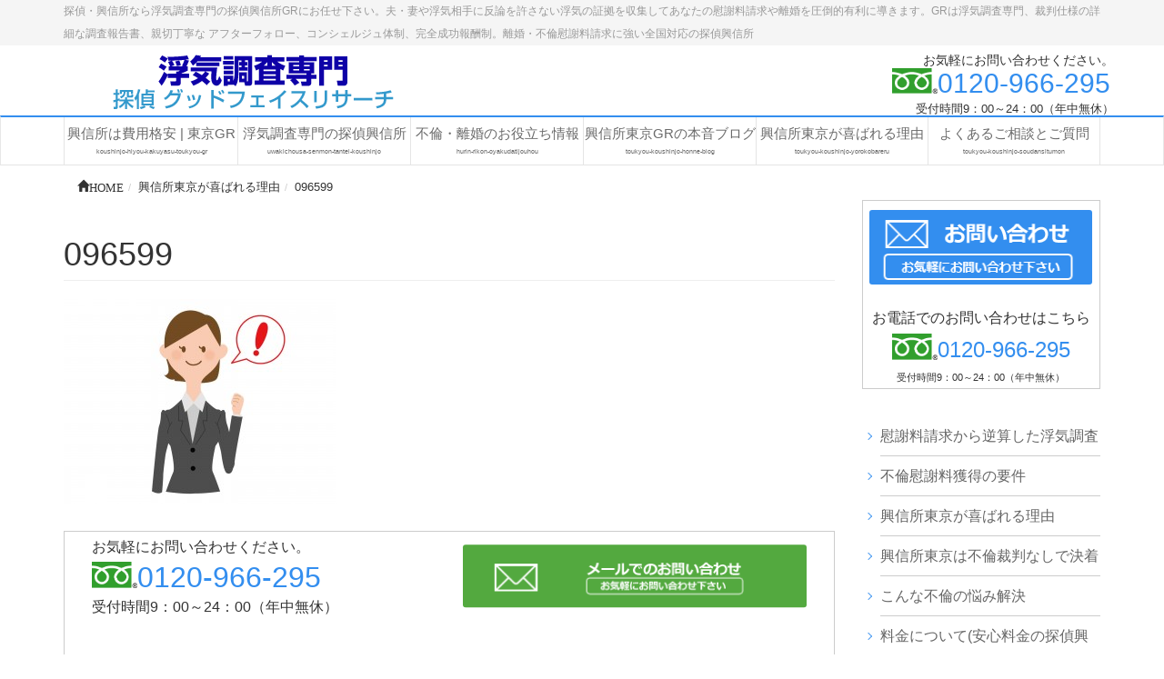

--- FILE ---
content_type: text/html; charset=UTF-8
request_url: https://tantei-goodfaith.com/yorokobareteiru-riyuu/096599-2/
body_size: 12680
content:
<!DOCTYPE html>
<!--[if IE]>
<meta http-equiv="X-UA-Compatible" content="edge" />
<![endif]-->
<html dir="ltr" lang="ja" id="html"
	prefix="og: https://ogp.me/ns#"  xmlns:og="http://ogp.me/ns/fb#" xmlns:fb="http://www.facebook.com/2008/fbml">
<head>
<meta name="viewport" content="width=device-width, user-scalable=yes, minimum-scale=1.0">
<meta http-equiv="Content-Type" content="text/html;charset=UTF-8">

<link rel="start" href="https://tantei-goodfaith.com" title="探偵・興信所なら浮気調査専門で安心料金の探偵興信所GR" />
<link rel="alternate" type="application/rss+xml" title="探偵・興信所なら浮気調査専門で安心料金の探偵興信所GR &raquo; フィード" href="https://tantei-goodfaith.com/feed/" />
<!--OGP-->
<meta property="og:site_name" content="探偵・興信所なら浮気調査専門で安心料金の探偵興信所GR" />
<meta property="og:url" content="https://tantei-goodfaith.com/yorokobareteiru-riyuu/096599-2/" />
<meta property="og:type" content="article" />
<meta property="og:title" content="096599 | 探偵・興信所なら浮気調査専門で安心料金の探偵興信所GR" />
<meta property="og:description" content="" />
<meta property="og:locale" content="ja_JP" />
<!--/OGP-->
<!--Twitter_Card-->
<meta name="twitter:url" content="https://tantei-goodfaith.com/yorokobareteiru-riyuu/096599-2/" />
<meta name="twitter:card" content="summary_large_image">
<meta name="twitter:title" content="096599 | 探偵・興信所なら浮気調査専門で安心料金の探偵興信所GR" />
<meta name="twitter:description" content="" />
<meta name="twitter:domain" content="tantei-goodfaith.com" />
<!--/Twitter_Card-->


<link rel="stylesheet" href="https://maxcdn.bootstrapcdn.com/bootstrap/3.3.4/css/bootstrap.min.css">
<link rel="stylesheet" type="text/css" href="https://tantei-goodfaith.com/wp-content/themes/webma2015/js/flexslider/flexslider.css">
<link rel="stylesheet" href="https://tantei-goodfaith.com/wp-content/themes/webma2015/js/sidr/stylesheets/jquery.sidr.dark.css">
<link rel="stylesheet" type="text/css" href="https://tantei-goodfaith.com/wp-content/themes/webma2015/css/webma_default.css">

	<script type="text/javascript">
	
	  var _gaq = _gaq || [];
	  _gaq.push(['_setAccount', 'UA-60588068-1']);
	  _gaq.push(['_trackPageview']);
	
	  (function() {
		var ga = document.createElement('script'); ga.type = 'text/javascript'; ga.async = true;
		ga.src = ('https:' == document.location.protocol ? 'https://ssl' : 'http://www') + '.google-analytics.com/ga.js';
		var s = document.getElementsByTagName('script')[0]; s.parentNode.insertBefore(ga, s);
	  })();
	
	</script>
	<meta name="format-detection" content="telephone=no">

		<!-- All in One SEO 4.2.6.1 - aioseo.com -->
		<title>096599 | 探偵・興信所なら浮気調査専門で安心料金の探偵興信所GR</title>
		<meta name="robots" content="max-snippet:-1, max-image-preview:large, max-video-preview:-1" />
		<link rel="canonical" href="https://tantei-goodfaith.com/yorokobareteiru-riyuu/096599-2/" />
		<meta name="generator" content="All in One SEO (AIOSEO) 4.2.6.1 " />
		<meta property="og:locale" content="ja_JP" />
		<meta property="og:site_name" content="探偵・興信所なら浮気調査専門で安心料金の探偵興信所GR | 探偵・興信所なら浮気調査専門の探偵興信所GRにお任せ下さい。夫・妻や浮気相手に反論を許さない浮気の証拠を収集してあなたの慰謝料請求や離婚を圧倒的有利に導きます。GRは浮気調査専門、裁判仕様の詳細な調査報告書、親切丁寧な アフターフォロー、コンシェルジュ体制、完全成功報酬制。離婚・不倫慰謝料請求に強い全国対応の探偵興信所" />
		<meta property="og:type" content="article" />
		<meta property="og:title" content="096599 | 探偵・興信所なら浮気調査専門で安心料金の探偵興信所GR" />
		<meta property="og:url" content="https://tantei-goodfaith.com/yorokobareteiru-riyuu/096599-2/" />
		<meta property="article:published_time" content="2014-10-11T08:38:06+00:00" />
		<meta property="article:modified_time" content="2014-10-11T08:38:06+00:00" />
		<meta name="twitter:card" content="summary" />
		<meta name="twitter:title" content="096599 | 探偵・興信所なら浮気調査専門で安心料金の探偵興信所GR" />
		<meta name="google" content="nositelinkssearchbox" />
		<script type="application/ld+json" class="aioseo-schema">
			{"@context":"https:\/\/schema.org","@graph":[{"@type":"BreadcrumbList","@id":"https:\/\/tantei-goodfaith.com\/yorokobareteiru-riyuu\/096599-2\/#breadcrumblist","itemListElement":[{"@type":"ListItem","@id":"https:\/\/tantei-goodfaith.com\/#listItem","position":1,"item":{"@type":"WebPage","@id":"https:\/\/tantei-goodfaith.com\/","name":"\u30db\u30fc\u30e0","description":"\u203b\u3053\u306e\u30da\u30fc\u30b8\u306b\u306f\u914d\u5076\u8005\u306e\u4e0d\u502b\u554f\u984c\u89e3\u6c7a\u306b\u5f79\u7acb\u3064\u60c5\u5831\uff08\u6d6e\u6c17\u767a\u898b\u6642\u306e\u671b\u307e\u3057\u3044\u5bfe\u5fdc\u30fb\u6170\u8b1d\u6599\u306b\u95a2\u3059\u308b\u5224\u4f8b\u305d\u306e\u4ed6\u6cd5\u5f8b\u7684\u306a\u5185","url":"https:\/\/tantei-goodfaith.com\/"},"nextItem":"https:\/\/tantei-goodfaith.com\/yorokobareteiru-riyuu\/096599-2\/#listItem"},{"@type":"ListItem","@id":"https:\/\/tantei-goodfaith.com\/yorokobareteiru-riyuu\/096599-2\/#listItem","position":2,"item":{"@type":"WebPage","@id":"https:\/\/tantei-goodfaith.com\/yorokobareteiru-riyuu\/096599-2\/","name":"096599","url":"https:\/\/tantei-goodfaith.com\/yorokobareteiru-riyuu\/096599-2\/"},"previousItem":"https:\/\/tantei-goodfaith.com\/#listItem"}]},{"@type":"ItemPage","@id":"https:\/\/tantei-goodfaith.com\/yorokobareteiru-riyuu\/096599-2\/#itempage","url":"https:\/\/tantei-goodfaith.com\/yorokobareteiru-riyuu\/096599-2\/","name":"096599 | \u63a2\u5075\u30fb\u8208\u4fe1\u6240\u306a\u3089\u6d6e\u6c17\u8abf\u67fb\u5c02\u9580\u3067\u5b89\u5fc3\u6599\u91d1\u306e\u63a2\u5075\u8208\u4fe1\u6240GR","inLanguage":"ja","isPartOf":{"@id":"https:\/\/tantei-goodfaith.com\/#website"},"breadcrumb":{"@id":"https:\/\/tantei-goodfaith.com\/yorokobareteiru-riyuu\/096599-2\/#breadcrumblist"},"datePublished":"2014-10-11T08:38:06+09:00","dateModified":"2014-10-11T08:38:06+09:00"},{"@type":"Organization","@id":"https:\/\/tantei-goodfaith.com\/#organization","name":"\u63a2\u5075\u30fb\u8208\u4fe1\u6240\u306a\u3089\u6d6e\u6c17\u8abf\u67fb\u5c02\u9580\u3067\u5b89\u5fc3\u6599\u91d1\u306e\u63a2\u5075\u8208\u4fe1\u6240GR","url":"https:\/\/tantei-goodfaith.com\/"},{"@type":"WebSite","@id":"https:\/\/tantei-goodfaith.com\/#website","url":"https:\/\/tantei-goodfaith.com\/","name":"\u63a2\u5075\u30fb\u8208\u4fe1\u6240\u306a\u3089\u6d6e\u6c17\u8abf\u67fb\u5c02\u9580\u3067\u5b89\u5fc3\u6599\u91d1\u306e\u63a2\u5075\u8208\u4fe1\u6240GR","description":"\u63a2\u5075\u30fb\u8208\u4fe1\u6240\u306a\u3089\u6d6e\u6c17\u8abf\u67fb\u5c02\u9580\u306e\u63a2\u5075\u8208\u4fe1\u6240GR\u306b\u304a\u4efb\u305b\u4e0b\u3055\u3044\u3002\u592b\u30fb\u59bb\u3084\u6d6e\u6c17\u76f8\u624b\u306b\u53cd\u8ad6\u3092\u8a31\u3055\u306a\u3044\u6d6e\u6c17\u306e\u8a3c\u62e0\u3092\u53ce\u96c6\u3057\u3066\u3042\u306a\u305f\u306e\u6170\u8b1d\u6599\u8acb\u6c42\u3084\u96e2\u5a5a\u3092\u5727\u5012\u7684\u6709\u5229\u306b\u5c0e\u304d\u307e\u3059\u3002GR\u306f\u6d6e\u6c17\u8abf\u67fb\u5c02\u9580\u3001\u88c1\u5224\u4ed5\u69d8\u306e\u8a73\u7d30\u306a\u8abf\u67fb\u5831\u544a\u66f8\u3001\u89aa\u5207\u4e01\u5be7\u306a \u30a2\u30d5\u30bf\u30fc\u30d5\u30a9\u30ed\u30fc\u3001\u30b3\u30f3\u30b7\u30a7\u30eb\u30b8\u30e5\u4f53\u5236\u3001\u5b8c\u5168\u6210\u529f\u5831\u916c\u5236\u3002\u96e2\u5a5a\u30fb\u4e0d\u502b\u6170\u8b1d\u6599\u8acb\u6c42\u306b\u5f37\u3044\u5168\u56fd\u5bfe\u5fdc\u306e\u63a2\u5075\u8208\u4fe1\u6240","inLanguage":"ja","publisher":{"@id":"https:\/\/tantei-goodfaith.com\/#organization"}}]}
		</script>
		<!-- All in One SEO -->

<link rel='dns-prefetch' href='//s.w.org' />
<script type="text/javascript">
window._wpemojiSettings = {"baseUrl":"https:\/\/s.w.org\/images\/core\/emoji\/14.0.0\/72x72\/","ext":".png","svgUrl":"https:\/\/s.w.org\/images\/core\/emoji\/14.0.0\/svg\/","svgExt":".svg","source":{"concatemoji":"https:\/\/tantei-goodfaith.com\/wp-includes\/js\/wp-emoji-release.min.js?ver=6.0.11"}};
/*! This file is auto-generated */
!function(e,a,t){var n,r,o,i=a.createElement("canvas"),p=i.getContext&&i.getContext("2d");function s(e,t){var a=String.fromCharCode,e=(p.clearRect(0,0,i.width,i.height),p.fillText(a.apply(this,e),0,0),i.toDataURL());return p.clearRect(0,0,i.width,i.height),p.fillText(a.apply(this,t),0,0),e===i.toDataURL()}function c(e){var t=a.createElement("script");t.src=e,t.defer=t.type="text/javascript",a.getElementsByTagName("head")[0].appendChild(t)}for(o=Array("flag","emoji"),t.supports={everything:!0,everythingExceptFlag:!0},r=0;r<o.length;r++)t.supports[o[r]]=function(e){if(!p||!p.fillText)return!1;switch(p.textBaseline="top",p.font="600 32px Arial",e){case"flag":return s([127987,65039,8205,9895,65039],[127987,65039,8203,9895,65039])?!1:!s([55356,56826,55356,56819],[55356,56826,8203,55356,56819])&&!s([55356,57332,56128,56423,56128,56418,56128,56421,56128,56430,56128,56423,56128,56447],[55356,57332,8203,56128,56423,8203,56128,56418,8203,56128,56421,8203,56128,56430,8203,56128,56423,8203,56128,56447]);case"emoji":return!s([129777,127995,8205,129778,127999],[129777,127995,8203,129778,127999])}return!1}(o[r]),t.supports.everything=t.supports.everything&&t.supports[o[r]],"flag"!==o[r]&&(t.supports.everythingExceptFlag=t.supports.everythingExceptFlag&&t.supports[o[r]]);t.supports.everythingExceptFlag=t.supports.everythingExceptFlag&&!t.supports.flag,t.DOMReady=!1,t.readyCallback=function(){t.DOMReady=!0},t.supports.everything||(n=function(){t.readyCallback()},a.addEventListener?(a.addEventListener("DOMContentLoaded",n,!1),e.addEventListener("load",n,!1)):(e.attachEvent("onload",n),a.attachEvent("onreadystatechange",function(){"complete"===a.readyState&&t.readyCallback()})),(e=t.source||{}).concatemoji?c(e.concatemoji):e.wpemoji&&e.twemoji&&(c(e.twemoji),c(e.wpemoji)))}(window,document,window._wpemojiSettings);
</script>
<style type="text/css">
img.wp-smiley,
img.emoji {
	display: inline !important;
	border: none !important;
	box-shadow: none !important;
	height: 1em !important;
	width: 1em !important;
	margin: 0 0.07em !important;
	vertical-align: -0.1em !important;
	background: none !important;
	padding: 0 !important;
}
</style>
	<link rel='stylesheet' id='wpcfs-form-css'  href='https://tantei-goodfaith.com/wp-content/plugins/wp-custom-fields-search/templates/form.css?ver=6.0.11' type='text/css' media='all' />
<link rel='stylesheet' id='wp-block-library-css'  href='https://tantei-goodfaith.com/wp-includes/css/dist/block-library/style.min.css?ver=6.0.11' type='text/css' media='all' />
<style id='global-styles-inline-css' type='text/css'>
body{--wp--preset--color--black: #000000;--wp--preset--color--cyan-bluish-gray: #abb8c3;--wp--preset--color--white: #ffffff;--wp--preset--color--pale-pink: #f78da7;--wp--preset--color--vivid-red: #cf2e2e;--wp--preset--color--luminous-vivid-orange: #ff6900;--wp--preset--color--luminous-vivid-amber: #fcb900;--wp--preset--color--light-green-cyan: #7bdcb5;--wp--preset--color--vivid-green-cyan: #00d084;--wp--preset--color--pale-cyan-blue: #8ed1fc;--wp--preset--color--vivid-cyan-blue: #0693e3;--wp--preset--color--vivid-purple: #9b51e0;--wp--preset--gradient--vivid-cyan-blue-to-vivid-purple: linear-gradient(135deg,rgba(6,147,227,1) 0%,rgb(155,81,224) 100%);--wp--preset--gradient--light-green-cyan-to-vivid-green-cyan: linear-gradient(135deg,rgb(122,220,180) 0%,rgb(0,208,130) 100%);--wp--preset--gradient--luminous-vivid-amber-to-luminous-vivid-orange: linear-gradient(135deg,rgba(252,185,0,1) 0%,rgba(255,105,0,1) 100%);--wp--preset--gradient--luminous-vivid-orange-to-vivid-red: linear-gradient(135deg,rgba(255,105,0,1) 0%,rgb(207,46,46) 100%);--wp--preset--gradient--very-light-gray-to-cyan-bluish-gray: linear-gradient(135deg,rgb(238,238,238) 0%,rgb(169,184,195) 100%);--wp--preset--gradient--cool-to-warm-spectrum: linear-gradient(135deg,rgb(74,234,220) 0%,rgb(151,120,209) 20%,rgb(207,42,186) 40%,rgb(238,44,130) 60%,rgb(251,105,98) 80%,rgb(254,248,76) 100%);--wp--preset--gradient--blush-light-purple: linear-gradient(135deg,rgb(255,206,236) 0%,rgb(152,150,240) 100%);--wp--preset--gradient--blush-bordeaux: linear-gradient(135deg,rgb(254,205,165) 0%,rgb(254,45,45) 50%,rgb(107,0,62) 100%);--wp--preset--gradient--luminous-dusk: linear-gradient(135deg,rgb(255,203,112) 0%,rgb(199,81,192) 50%,rgb(65,88,208) 100%);--wp--preset--gradient--pale-ocean: linear-gradient(135deg,rgb(255,245,203) 0%,rgb(182,227,212) 50%,rgb(51,167,181) 100%);--wp--preset--gradient--electric-grass: linear-gradient(135deg,rgb(202,248,128) 0%,rgb(113,206,126) 100%);--wp--preset--gradient--midnight: linear-gradient(135deg,rgb(2,3,129) 0%,rgb(40,116,252) 100%);--wp--preset--duotone--dark-grayscale: url('#wp-duotone-dark-grayscale');--wp--preset--duotone--grayscale: url('#wp-duotone-grayscale');--wp--preset--duotone--purple-yellow: url('#wp-duotone-purple-yellow');--wp--preset--duotone--blue-red: url('#wp-duotone-blue-red');--wp--preset--duotone--midnight: url('#wp-duotone-midnight');--wp--preset--duotone--magenta-yellow: url('#wp-duotone-magenta-yellow');--wp--preset--duotone--purple-green: url('#wp-duotone-purple-green');--wp--preset--duotone--blue-orange: url('#wp-duotone-blue-orange');--wp--preset--font-size--small: 13px;--wp--preset--font-size--medium: 20px;--wp--preset--font-size--large: 36px;--wp--preset--font-size--x-large: 42px;}.has-black-color{color: var(--wp--preset--color--black) !important;}.has-cyan-bluish-gray-color{color: var(--wp--preset--color--cyan-bluish-gray) !important;}.has-white-color{color: var(--wp--preset--color--white) !important;}.has-pale-pink-color{color: var(--wp--preset--color--pale-pink) !important;}.has-vivid-red-color{color: var(--wp--preset--color--vivid-red) !important;}.has-luminous-vivid-orange-color{color: var(--wp--preset--color--luminous-vivid-orange) !important;}.has-luminous-vivid-amber-color{color: var(--wp--preset--color--luminous-vivid-amber) !important;}.has-light-green-cyan-color{color: var(--wp--preset--color--light-green-cyan) !important;}.has-vivid-green-cyan-color{color: var(--wp--preset--color--vivid-green-cyan) !important;}.has-pale-cyan-blue-color{color: var(--wp--preset--color--pale-cyan-blue) !important;}.has-vivid-cyan-blue-color{color: var(--wp--preset--color--vivid-cyan-blue) !important;}.has-vivid-purple-color{color: var(--wp--preset--color--vivid-purple) !important;}.has-black-background-color{background-color: var(--wp--preset--color--black) !important;}.has-cyan-bluish-gray-background-color{background-color: var(--wp--preset--color--cyan-bluish-gray) !important;}.has-white-background-color{background-color: var(--wp--preset--color--white) !important;}.has-pale-pink-background-color{background-color: var(--wp--preset--color--pale-pink) !important;}.has-vivid-red-background-color{background-color: var(--wp--preset--color--vivid-red) !important;}.has-luminous-vivid-orange-background-color{background-color: var(--wp--preset--color--luminous-vivid-orange) !important;}.has-luminous-vivid-amber-background-color{background-color: var(--wp--preset--color--luminous-vivid-amber) !important;}.has-light-green-cyan-background-color{background-color: var(--wp--preset--color--light-green-cyan) !important;}.has-vivid-green-cyan-background-color{background-color: var(--wp--preset--color--vivid-green-cyan) !important;}.has-pale-cyan-blue-background-color{background-color: var(--wp--preset--color--pale-cyan-blue) !important;}.has-vivid-cyan-blue-background-color{background-color: var(--wp--preset--color--vivid-cyan-blue) !important;}.has-vivid-purple-background-color{background-color: var(--wp--preset--color--vivid-purple) !important;}.has-black-border-color{border-color: var(--wp--preset--color--black) !important;}.has-cyan-bluish-gray-border-color{border-color: var(--wp--preset--color--cyan-bluish-gray) !important;}.has-white-border-color{border-color: var(--wp--preset--color--white) !important;}.has-pale-pink-border-color{border-color: var(--wp--preset--color--pale-pink) !important;}.has-vivid-red-border-color{border-color: var(--wp--preset--color--vivid-red) !important;}.has-luminous-vivid-orange-border-color{border-color: var(--wp--preset--color--luminous-vivid-orange) !important;}.has-luminous-vivid-amber-border-color{border-color: var(--wp--preset--color--luminous-vivid-amber) !important;}.has-light-green-cyan-border-color{border-color: var(--wp--preset--color--light-green-cyan) !important;}.has-vivid-green-cyan-border-color{border-color: var(--wp--preset--color--vivid-green-cyan) !important;}.has-pale-cyan-blue-border-color{border-color: var(--wp--preset--color--pale-cyan-blue) !important;}.has-vivid-cyan-blue-border-color{border-color: var(--wp--preset--color--vivid-cyan-blue) !important;}.has-vivid-purple-border-color{border-color: var(--wp--preset--color--vivid-purple) !important;}.has-vivid-cyan-blue-to-vivid-purple-gradient-background{background: var(--wp--preset--gradient--vivid-cyan-blue-to-vivid-purple) !important;}.has-light-green-cyan-to-vivid-green-cyan-gradient-background{background: var(--wp--preset--gradient--light-green-cyan-to-vivid-green-cyan) !important;}.has-luminous-vivid-amber-to-luminous-vivid-orange-gradient-background{background: var(--wp--preset--gradient--luminous-vivid-amber-to-luminous-vivid-orange) !important;}.has-luminous-vivid-orange-to-vivid-red-gradient-background{background: var(--wp--preset--gradient--luminous-vivid-orange-to-vivid-red) !important;}.has-very-light-gray-to-cyan-bluish-gray-gradient-background{background: var(--wp--preset--gradient--very-light-gray-to-cyan-bluish-gray) !important;}.has-cool-to-warm-spectrum-gradient-background{background: var(--wp--preset--gradient--cool-to-warm-spectrum) !important;}.has-blush-light-purple-gradient-background{background: var(--wp--preset--gradient--blush-light-purple) !important;}.has-blush-bordeaux-gradient-background{background: var(--wp--preset--gradient--blush-bordeaux) !important;}.has-luminous-dusk-gradient-background{background: var(--wp--preset--gradient--luminous-dusk) !important;}.has-pale-ocean-gradient-background{background: var(--wp--preset--gradient--pale-ocean) !important;}.has-electric-grass-gradient-background{background: var(--wp--preset--gradient--electric-grass) !important;}.has-midnight-gradient-background{background: var(--wp--preset--gradient--midnight) !important;}.has-small-font-size{font-size: var(--wp--preset--font-size--small) !important;}.has-medium-font-size{font-size: var(--wp--preset--font-size--medium) !important;}.has-large-font-size{font-size: var(--wp--preset--font-size--large) !important;}.has-x-large-font-size{font-size: var(--wp--preset--font-size--x-large) !important;}
</style>
<link rel='stylesheet' id='arve-main-css'  href='https://tantei-goodfaith.com/wp-content/plugins/advanced-responsive-video-embedder/build/main.css?ver=54d2e76056851d3b806e' type='text/css' media='all' />
<link rel='stylesheet' id='contact-form-7-css'  href='https://tantei-goodfaith.com/wp-content/plugins/contact-form-7/includes/css/styles.css?ver=5.6.4' type='text/css' media='all' />
<link rel='stylesheet' id='toc-screen-css'  href='https://tantei-goodfaith.com/wp-content/plugins/table-of-contents-plus/screen.min.css?ver=2106' type='text/css' media='all' />
<script async="async" type='text/javascript' src='https://tantei-goodfaith.com/wp-content/plugins/advanced-responsive-video-embedder/build/main.js?ver=54d2e76056851d3b806e' id='arve-main-js'></script>
<script type='text/javascript' src='https://tantei-goodfaith.com/wp-includes/js/jquery/jquery.min.js?ver=3.6.0' id='jquery-core-js'></script>
<script type='text/javascript' src='https://tantei-goodfaith.com/wp-includes/js/jquery/jquery-migrate.min.js?ver=3.3.2' id='jquery-migrate-js'></script>
<link rel="https://api.w.org/" href="https://tantei-goodfaith.com/wp-json/" /><link rel="alternate" type="application/json" href="https://tantei-goodfaith.com/wp-json/wp/v2/media/565" /><link rel='shortlink' href='https://tantei-goodfaith.com/?p=565' />
<link rel="alternate" type="application/json+oembed" href="https://tantei-goodfaith.com/wp-json/oembed/1.0/embed?url=https%3A%2F%2Ftantei-goodfaith.com%2Fyorokobareteiru-riyuu%2F096599-2%2F" />
<link rel="alternate" type="text/xml+oembed" href="https://tantei-goodfaith.com/wp-json/oembed/1.0/embed?url=https%3A%2F%2Ftantei-goodfaith.com%2Fyorokobareteiru-riyuu%2F096599-2%2F&#038;format=xml" />
<!-- この URL で利用できる AMP HTML バージョンはありません。 --><link rel="icon" href="https://tantei-goodfaith.com/wp-content/uploads/2022/10/cropped-tantei.goodfaith-32x32.png" sizes="32x32" />
<link rel="icon" href="https://tantei-goodfaith.com/wp-content/uploads/2022/10/cropped-tantei.goodfaith-192x192.png" sizes="192x192" />
<link rel="apple-touch-icon" href="https://tantei-goodfaith.com/wp-content/uploads/2022/10/cropped-tantei.goodfaith-180x180.png" />
<meta name="msapplication-TileImage" content="https://tantei-goodfaith.com/wp-content/uploads/2022/10/cropped-tantei.goodfaith-270x270.png" />
</head>
	<body>
	<div class="header">
		<div class="head_discription"><div class="container">探偵・興信所なら浮気調査専門の探偵興信所GRにお任せ下さい。夫・妻や浮気相手に反論を許さない浮気の証拠を収集してあなたの慰謝料請求や離婚を圧倒的有利に導きます。GRは浮気調査専門、裁判仕様の詳細な調査報告書、親切丁寧な アフターフォロー、コンシェルジュ体制、完全成功報酬制。離婚・不倫慰謝料請求に強い全国対応の探偵興信所</div></div>
			<div class="container">
				



		<div class="row header_contents">
					<!-- ロゴ -->
						<div id="site-title">
			<a href="https://tantei-goodfaith.com/" title="探偵・興信所なら浮気調査専門で安心料金の探偵興信所GR" rel="home">
			<img src="https://tantei-goodfaith.com/wp-content/uploads/2017/02/logo.png" alt="探偵・興信所なら浮気調査専門で安心料金の探偵興信所GR" />			</a>
			</div>
			<!-- /ロゴ -->
			

                                        <div id="headContact" class="clearfix"><div id="headContactInner">
<div id="headContactTxt">お気軽にお問い合わせください。</div>
<div id="headContactTel"><img src="https://tantei-goodfaith.com/wp-content/themes/webma2015/images/free.gif" class="freedial_logo">0120-966-295</div>
<div id="headContactTime">受付時間9：00～24：00（年中無休）</div>
</div></div>                

		</div>
	</div>
	<nav class="navbar navbar-default" role="navigation">
		<div class="container">
			    <div class="navbar-header">
			    <a id="responsive-menu-button" href="#sidr-main">
                <button type="button" class="navbar-toggle" data-toggle="collapse" data-target=".navbar-collapse">
                    <span class="sr-only">Toggle navigation</span>
                    <span class="icon-bar"></span>
                    <span class="icon-bar"></span>
                    <span class="icon-bar"></span>
                    </button></a>



<button type="button" class="btn mbtel" data-toggle="modal" data-target=".bs-example-modal-sm">TEL</button>
<div class="modal fade bs-example-modal-sm" tabindex="-1" role="dialog" aria-labelledby="mySmallModalLabel">
  <div class="modal-dialog modal-sm">
    <div class="modal-content">
    			<a href="https://tantei-goodfaith.com/" title="探偵・興信所なら浮気調査専門で安心料金の探偵興信所GR" rel="home">
			<img src="https://tantei-goodfaith.com/wp-content/uploads/2017/02/logo.png" alt="探偵・興信所なら浮気調査専門で安心料金の探偵興信所GR" />			</a>
    <div id="headContact" class="clearfix"><div id="headContactInner">
<div id="headContactTxt">お気軽にお問い合わせください。</div>
<div id="headContactTel"><img src="https://tantei-goodfaith.com/wp-content/themes/webma2015/images/free.gif" class="freedial_logo">0120-966-295</div>
<div id="headContactTime">受付時間9：00～24：00（年中無休）</div>
</div></div>    </div>
  </div>
</div>
                  
                    

                </div>
                

			<div id="navigation">
			    <ul class="nav nav-justified"><li id="menu-item-18" class="menu-item menu-item-type-post_type menu-item-object-page menu-item-home"><a href="https://tantei-goodfaith.com/"><strong>興信所は費用格安 | 東京GR</strong><span class="nav_sub_walker">koushinjo-hiyou-kakuyasu-toukyou-gr</span></a></li>
<li id="menu-item-1900" class="menu-item menu-item-type-post_type menu-item-object-page"><a href="https://tantei-goodfaith.com/uwakichousa-senmon-tantei/"><strong>浮気調査専門の探偵興信所</strong><span class="nav_sub_walker">uwakichousa-senmon-tantei-koushinjo</span></a></li>
<li id="menu-item-5597" class="menu-item menu-item-type-taxonomy menu-item-object-category"><a href="https://tantei-goodfaith.com/category/oyakudati-jouhou/"><strong>不倫・離婚のお役立ち情報</strong><span class="nav_sub_walker">hurin-rikon-oyakudatijouhou</span></a></li>
<li id="menu-item-6444" class="menu-item menu-item-type-taxonomy menu-item-object-category"><a href="https://tantei-goodfaith.com/category/koushinjo-toukyou-honne-burogu/"><strong>興信所東京GRの本音ブログ</strong><span class="nav_sub_walker">toukyou-koushinjo-honne-blog</span></a></li>
<li id="menu-item-126" class="menu-item menu-item-type-post_type menu-item-object-page"><a href="https://tantei-goodfaith.com/yorokobareteiru-riyuu/"><strong>興信所東京が喜ばれる理由</strong><span class="nav_sub_walker">toukyou-koushinjo-yorokobareru</span></a></li>
<li id="menu-item-122" class="menu-item menu-item-type-post_type menu-item-object-page"><a href="https://tantei-goodfaith.com/yokuarusitumon/"><strong>よくあるご相談とご質問</strong><span class="nav_sub_walker">toukyou-koushinjo-soudansitumon</span></a></li>
</ul>				<span></span>
			</div>
</div>
	</nav>
	<div class="container">
<div id="breadcrumb" class="clearfix"><ol class="breadcrumb"><li itemscope itemtype="http://data-vocabulary.org/Breadcrumb"><a href="https://tantei-goodfaith.com/" itemprop="url"><span itemprop="title"><span class="glyphicon glyphicon-home">HOME</span></span></a></li><li itemscope itemtype="http://data-vocabulary.org/Breadcrumb"><a href="https://tantei-goodfaith.com/yorokobareteiru-riyuu/" itemprop="url"><span itemprop="title">興信所東京が喜ばれる理由</span></a></li><li itemscope itemtype="http://data-vocabulary.org/Breadcrumb"><a href="https://tantei-goodfaith.com/yorokobareteiru-riyuu/096599-2/" itemprop="url"><span itemprop="title">096599</span></a></li></ul></div>	
	</div>
	</div>







	<div class="container contents-area">
	<div class="row">
	<div class="col-md-9">
		
		
				<div class="page-header">
	  <h1>096599</h1>
	</div>
		

								<div id="post-565">
					<p class="attachment"><a href='https://tantei-goodfaith.com/wp-content/uploads/2014/09/0965991.jpg'><img width="300" height="225" src="https://tantei-goodfaith.com/wp-content/uploads/2014/09/0965991-300x225.jpg" class="attachment-medium size-medium" alt="" loading="lazy" srcset="https://tantei-goodfaith.com/wp-content/uploads/2014/09/0965991-300x225.jpg 300w, https://tantei-goodfaith.com/wp-content/uploads/2014/09/0965991-1024x768.jpg 1024w, https://tantei-goodfaith.com/wp-content/uploads/2014/09/0965991.jpg 1600w" sizes="(max-width: 300px) 100vw, 300px" /></a></p>
									</div>
							

				<div class="col-md-12 page-bottom-contact clearfix">
	<div class="col-md-6">
	<span>お気軽にお問い合わせください。</span><br />
<div class="page-bottom-contact-tel"><img src="https://tantei-goodfaith.com/wp-content/themes/webma2015/images/free.gif" class="freedial_logo">0120-966-295</div>
<span>受付時間9：00～24：00（年中無休）</span>
	</div>
	<div class="col-md-6 page-bottom-contact-btn-area">
	<a class="btn btn-default contact-button btn-lg page-bottom-contact-btn" href="https://tantei-goodfaith.com/otoiawase/"><img src="https://tantei-goodfaith.com/wp-content/themes/webma2015/images/bnr_btm_contact.png"></a>
	
	</div>
</div>


				
				

			</div>
			
			<div class="col-md-3">

	<div class="sidecontact">
		<a class="btn btn-default btn-lg sidecontact-btn" href="https://tantei-goodfaith.com/otoiawase/"><img src="https://tantei-goodfaith.com/wp-content/themes/webma2015/images/bnr_contact.png"></a>
	<div id="sideContactInner">
<div class="side-contact-text">お電話でのお問い合わせはこちら</div>
<div class="side-contact-tel"><img src="https://tantei-goodfaith.com/wp-content/themes/webma2015/images/free.gif" class="freedial_logo">0120-966-295</div>
<div class="side-contact-time">受付時間9：00～24：00（年中無休）</div>
</div>	</div>
	
		<div class="sidebar-widget"><div class="menu-s_navi-container"><ul id="menu-s_navi" class="menu"><li id="menu-item-5599" class="menu-item menu-item-type-post_type menu-item-object-page menu-item-5599"><a href="https://tantei-goodfaith.com/isharyou-mokuteki-uwakichousa/">慰謝料請求から逆算した浮気調査</a></li>
<li id="menu-item-177" class="menu-item menu-item-type-post_type menu-item-object-page menu-item-177"><a href="https://tantei-goodfaith.com/hurin-isharyou-kakutoku/">不倫慰謝料獲得の要件</a></li>
<li id="menu-item-1468" class="menu-item menu-item-type-post_type menu-item-object-page menu-item-1468"><a href="https://tantei-goodfaith.com/yorokobareteiru-riyuu/">興信所東京が喜ばれる理由</a></li>
<li id="menu-item-146" class="menu-item menu-item-type-post_type menu-item-object-page menu-item-146"><a href="https://tantei-goodfaith.com/out-of-court/">興信所東京は不倫裁判なしで決着</a></li>
<li id="menu-item-1901" class="menu-item menu-item-type-post_type menu-item-object-page menu-item-1901"><a href="https://tantei-goodfaith.com/hurin-nayami-kaiketu/">こんな不倫の悩み解決</a></li>
<li id="menu-item-145" class="menu-item menu-item-type-post_type menu-item-object-page menu-item-145"><a href="https://tantei-goodfaith.com/price/">料金について(安心料金の探偵興信所)</a></li>
<li id="menu-item-1876" class="menu-item menu-item-type-post_type menu-item-object-page menu-item-1876"><a href="https://tantei-goodfaith.com/uwakichousa-houkokusho/">報告書サンプル</a></li>
<li id="menu-item-1465" class="menu-item menu-item-type-post_type menu-item-object-page menu-item-1465"><a href="https://tantei-goodfaith.com/yokuarusitumon/">よくあるご相談とご質問</a></li>
<li id="menu-item-147" class="menu-item menu-item-type-post_type menu-item-object-page menu-item-147"><a href="https://tantei-goodfaith.com/hurin-kaiketu/">興信所東京GRは協力で不倫解決</a></li>
<li id="menu-item-144" class="menu-item menu-item-type-post_type menu-item-object-page menu-item-144"><a href="https://tantei-goodfaith.com/follow-up-service/">無期限アフターフォロー</a></li>
<li id="menu-item-3112" class="menu-item menu-item-type-post_type menu-item-object-page menu-item-3112"><a href="https://tantei-goodfaith.com/tantei-uwakichousa-hituyou/">興信所・探偵の必要性</a></li>
<li id="menu-item-3538" class="menu-item menu-item-type-post_type menu-item-object-page menu-item-3538"><a href="https://tantei-goodfaith.com/uwakichousa-mokuteki/">興信所への依頼目的は様々</a></li>
<li id="menu-item-4983" class="menu-item menu-item-type-post_type menu-item-object-page menu-item-4983"><a href="https://tantei-goodfaith.com/uwakichousachuu-kyougi-kanou/">興信所GRは浮気調査中協議可能</a></li>
<li id="menu-item-142" class="menu-item menu-item-type-post_type menu-item-object-page menu-item-142"><a href="https://tantei-goodfaith.com/kaishagaiyou/">会社概要</a></li>
<li id="menu-item-2406" class="menu-item menu-item-type-post_type menu-item-object-page menu-item-2406"><a href="https://tantei-goodfaith.com/otoiawase/">お問い合わせ</a></li>
<li id="menu-item-4955" class="menu-item menu-item-type-post_type menu-item-object-page menu-item-4955"><a href="https://tantei-goodfaith.com/sitemap/">サイトマップ</a></li>
</ul></div></div>

</div></div>
	</div>
</div>

			            <footer class="footer" id="footer">
			            <a id="pageTop" href="#contents">▲</a>
			            <div class="footer-box">
			            <div class="container">
			            <div class="tagcloud clear">
			            <div class="clearfix"></div>
			            <div class="col-md-3"><h4>
			            <a href="https://tantei-goodfaith.com/" title="探偵・興信所なら浮気調査専門で安心料金の探偵興信所GR" rel="home">
			            <img src="https://tantei-goodfaith.com/wp-content/uploads/2017/02/logo.png" alt="興信所東京 グッドフェイスリサーチ (goodfaith-research)" />			            </a></h4>
			            興信所東京<br />
グッドフェイスリサーチ<br />
(goodfaith-research)<br />
東京都豊島区池袋2-13-4<br />
天翔池袋西口ビル２Ｆ<br />
TEL：0120-966-295			            

			        	</div>
			        	<div class="col-md-3">
			        	<div><div class="menu-footer_left-container"><ul id="menu-footer_left" class="menu"><li id="menu-item-6307" class="menu-item menu-item-type-post_type menu-item-object-page menu-item-home menu-item-6307"><a href="https://tantei-goodfaith.com/">興信所は費用格安 | 東京GR</a></li>
<li id="menu-item-6309" class="menu-item menu-item-type-post_type menu-item-object-page menu-item-6309"><a href="https://tantei-goodfaith.com/hurin-nayami-kaiketu/">こんな不倫の悩み解決</a></li>
<li id="menu-item-6310" class="menu-item menu-item-type-post_type menu-item-object-page menu-item-6310"><a href="https://tantei-goodfaith.com/hurin-isharyou-kakutoku/">不倫慰謝料獲得の要件</a></li>
<li id="menu-item-6312" class="menu-item menu-item-type-post_type menu-item-object-page menu-item-6312"><a href="https://tantei-goodfaith.com/uwakichousa-senmon-tantei/">浮気調査専門の探偵興信所</a></li>
<li id="menu-item-6311" class="menu-item menu-item-type-post_type menu-item-object-page menu-item-6311"><a href="https://tantei-goodfaith.com/kaishagaiyou/">会社概要</a></li>
<li id="menu-item-6308" class="menu-item menu-item-type-post_type menu-item-object-page menu-item-6308"><a href="https://tantei-goodfaith.com/otoiawase/">お問い合わせ</a></li>
</ul></div></div>			        	</div>
			        	<div class="col-md-3">
						<div><div class="menu-footer_center-container"><ul id="menu-footer_center" class="menu"><li id="menu-item-6314" class="menu-item menu-item-type-post_type menu-item-object-page menu-item-6314"><a href="https://tantei-goodfaith.com/tantei-uwakichousa-hituyou/">興信所・探偵の必要性</a></li>
<li id="menu-item-7092" class="menu-item menu-item-type-post_type menu-item-object-page menu-item-7092"><a href="https://tantei-goodfaith.com/tantei-irai-chuuijikou/">探偵に浮気調査の依頼する際の１３の注意ポイントとは？</a></li>
<li id="menu-item-6316" class="menu-item menu-item-type-post_type menu-item-object-page menu-item-has-children menu-item-6316"><a href="https://tantei-goodfaith.com/uwakichousa-mokuteki/">興信所への依頼目的は様々</a>
<ul class="sub-menu">
	<li id="menu-item-6969" class="menu-item menu-item-type-taxonomy menu-item-object-category menu-item-6969"><a href="https://tantei-goodfaith.com/category/uwakichousa-shousai/">浮気調査の詳細</a></li>
</ul>
</li>
<li id="menu-item-6315" class="menu-item menu-item-type-post_type menu-item-object-page menu-item-6315"><a href="https://tantei-goodfaith.com/hurinni-nayamu-anatahe/">興信所東京GR代表からの手紙</a></li>
</ul></div></div>			        	</div>
			        	<div class="col-md-3">
			        				        	</div>
			        	</div>
			        	</div>
			        	</div>
			        	<div class="footer-bottom">
			        	<div id="copy">Copyright &copy; <a href="https://tantei-goodfaith.com/" rel="home">興信所東京 グッドフェイスリサーチ (goodfaith-research)</a> All Rights Reserved.</div>			        	</div>
			        	</footer>
			        </div>
        <!-- /#page-wrapper -->
		</div>

		<!-- All in One SEO 4.2.6.1 - aioseo.com -->
		<meta name="robots" content="max-snippet:-1, max-image-preview:large, max-video-preview:-1" />
		<link rel="canonical" href="https://tantei-goodfaith.com/yorokobareteiru-riyuu/096599-2/" />
		<meta name="generator" content="All in One SEO (AIOSEO) 4.2.6.1 " />
		<meta property="og:locale" content="ja_JP" />
		<meta property="og:site_name" content="探偵・興信所なら浮気調査専門で安心料金の探偵興信所GR | 探偵・興信所なら浮気調査専門の探偵興信所GRにお任せ下さい。夫・妻や浮気相手に反論を許さない浮気の証拠を収集してあなたの慰謝料請求や離婚を圧倒的有利に導きます。GRは浮気調査専門、裁判仕様の詳細な調査報告書、親切丁寧な アフターフォロー、コンシェルジュ体制、完全成功報酬制。離婚・不倫慰謝料請求に強い全国対応の探偵興信所" />
		<meta property="og:type" content="article" />
		<meta property="og:title" content="096599 | 探偵・興信所なら浮気調査専門で安心料金の探偵興信所GR" />
		<meta property="og:url" content="https://tantei-goodfaith.com/yorokobareteiru-riyuu/096599-2/" />
		<meta property="article:published_time" content="2014-10-11T08:38:06+00:00" />
		<meta property="article:modified_time" content="2014-10-11T08:38:06+00:00" />
		<meta name="twitter:card" content="summary" />
		<meta name="twitter:title" content="096599 | 探偵・興信所なら浮気調査専門で安心料金の探偵興信所GR" />
		<meta name="google" content="nositelinkssearchbox" />
		<script type="application/ld+json" class="aioseo-schema">
			{"@context":"https:\/\/schema.org","@graph":[{"@type":"BreadcrumbList","@id":"https:\/\/tantei-goodfaith.com\/yorokobareteiru-riyuu\/096599-2\/#breadcrumblist","itemListElement":[{"@type":"ListItem","@id":"https:\/\/tantei-goodfaith.com\/#listItem","position":1,"item":{"@type":"WebPage","@id":"https:\/\/tantei-goodfaith.com\/","name":"\u30db\u30fc\u30e0","description":"\u203b\u3053\u306e\u30da\u30fc\u30b8\u306b\u306f\u914d\u5076\u8005\u306e\u4e0d\u502b\u554f\u984c\u89e3\u6c7a\u306b\u5f79\u7acb\u3064\u60c5\u5831\uff08\u6d6e\u6c17\u767a\u898b\u6642\u306e\u671b\u307e\u3057\u3044\u5bfe\u5fdc\u30fb\u6170\u8b1d\u6599\u306b\u95a2\u3059\u308b\u5224\u4f8b\u305d\u306e\u4ed6\u6cd5\u5f8b\u7684\u306a\u5185","url":"https:\/\/tantei-goodfaith.com\/"},"nextItem":"https:\/\/tantei-goodfaith.com\/yorokobareteiru-riyuu\/096599-2\/#listItem"},{"@type":"ListItem","@id":"https:\/\/tantei-goodfaith.com\/yorokobareteiru-riyuu\/096599-2\/#listItem","position":2,"item":{"@type":"WebPage","@id":"https:\/\/tantei-goodfaith.com\/yorokobareteiru-riyuu\/096599-2\/","name":"096599","url":"https:\/\/tantei-goodfaith.com\/yorokobareteiru-riyuu\/096599-2\/"},"previousItem":"https:\/\/tantei-goodfaith.com\/#listItem"}]},{"@type":"ItemPage","@id":"https:\/\/tantei-goodfaith.com\/yorokobareteiru-riyuu\/096599-2\/#itempage","url":"https:\/\/tantei-goodfaith.com\/yorokobareteiru-riyuu\/096599-2\/","name":"096599 | \u63a2\u5075\u30fb\u8208\u4fe1\u6240\u306a\u3089\u6d6e\u6c17\u8abf\u67fb\u5c02\u9580\u3067\u5b89\u5fc3\u6599\u91d1\u306e\u63a2\u5075\u8208\u4fe1\u6240GR","inLanguage":"ja","isPartOf":{"@id":"https:\/\/tantei-goodfaith.com\/#website"},"breadcrumb":{"@id":"https:\/\/tantei-goodfaith.com\/yorokobareteiru-riyuu\/096599-2\/#breadcrumblist"},"datePublished":"2014-10-11T08:38:06+09:00","dateModified":"2014-10-11T08:38:06+09:00"},{"@type":"Organization","@id":"https:\/\/tantei-goodfaith.com\/#organization","name":"\u63a2\u5075\u30fb\u8208\u4fe1\u6240\u306a\u3089\u6d6e\u6c17\u8abf\u67fb\u5c02\u9580\u3067\u5b89\u5fc3\u6599\u91d1\u306e\u63a2\u5075\u8208\u4fe1\u6240GR","url":"https:\/\/tantei-goodfaith.com\/"},{"@type":"WebSite","@id":"https:\/\/tantei-goodfaith.com\/#website","url":"https:\/\/tantei-goodfaith.com\/","name":"\u63a2\u5075\u30fb\u8208\u4fe1\u6240\u306a\u3089\u6d6e\u6c17\u8abf\u67fb\u5c02\u9580\u3067\u5b89\u5fc3\u6599\u91d1\u306e\u63a2\u5075\u8208\u4fe1\u6240GR","description":"\u63a2\u5075\u30fb\u8208\u4fe1\u6240\u306a\u3089\u6d6e\u6c17\u8abf\u67fb\u5c02\u9580\u306e\u63a2\u5075\u8208\u4fe1\u6240GR\u306b\u304a\u4efb\u305b\u4e0b\u3055\u3044\u3002\u592b\u30fb\u59bb\u3084\u6d6e\u6c17\u76f8\u624b\u306b\u53cd\u8ad6\u3092\u8a31\u3055\u306a\u3044\u6d6e\u6c17\u306e\u8a3c\u62e0\u3092\u53ce\u96c6\u3057\u3066\u3042\u306a\u305f\u306e\u6170\u8b1d\u6599\u8acb\u6c42\u3084\u96e2\u5a5a\u3092\u5727\u5012\u7684\u6709\u5229\u306b\u5c0e\u304d\u307e\u3059\u3002GR\u306f\u6d6e\u6c17\u8abf\u67fb\u5c02\u9580\u3001\u88c1\u5224\u4ed5\u69d8\u306e\u8a73\u7d30\u306a\u8abf\u67fb\u5831\u544a\u66f8\u3001\u89aa\u5207\u4e01\u5be7\u306a \u30a2\u30d5\u30bf\u30fc\u30d5\u30a9\u30ed\u30fc\u3001\u30b3\u30f3\u30b7\u30a7\u30eb\u30b8\u30e5\u4f53\u5236\u3001\u5b8c\u5168\u6210\u529f\u5831\u916c\u5236\u3002\u96e2\u5a5a\u30fb\u4e0d\u502b\u6170\u8b1d\u6599\u8acb\u6c42\u306b\u5f37\u3044\u5168\u56fd\u5bfe\u5fdc\u306e\u63a2\u5075\u8208\u4fe1\u6240","inLanguage":"ja","publisher":{"@id":"https:\/\/tantei-goodfaith.com\/#organization"}}]}
		</script>
		<!-- All in One SEO -->

<link rel='dns-prefetch' href='//s.w.org' />
<link rel="https://api.w.org/" href="https://tantei-goodfaith.com/wp-json/" /><link rel="alternate" type="application/json" href="https://tantei-goodfaith.com/wp-json/wp/v2/media/565" /><link rel='shortlink' href='https://tantei-goodfaith.com/?p=565' />
<link rel="alternate" type="application/json+oembed" href="https://tantei-goodfaith.com/wp-json/oembed/1.0/embed?url=https%3A%2F%2Ftantei-goodfaith.com%2Fyorokobareteiru-riyuu%2F096599-2%2F" />
<link rel="alternate" type="text/xml+oembed" href="https://tantei-goodfaith.com/wp-json/oembed/1.0/embed?url=https%3A%2F%2Ftantei-goodfaith.com%2Fyorokobareteiru-riyuu%2F096599-2%2F&#038;format=xml" />
<!-- この URL で利用できる AMP HTML バージョンはありません。 --><link rel="icon" href="https://tantei-goodfaith.com/wp-content/uploads/2022/10/cropped-tantei.goodfaith-32x32.png" sizes="32x32" />
<link rel="icon" href="https://tantei-goodfaith.com/wp-content/uploads/2022/10/cropped-tantei.goodfaith-192x192.png" sizes="192x192" />
<link rel="apple-touch-icon" href="https://tantei-goodfaith.com/wp-content/uploads/2022/10/cropped-tantei.goodfaith-180x180.png" />
<meta name="msapplication-TileImage" content="https://tantei-goodfaith.com/wp-content/uploads/2022/10/cropped-tantei.goodfaith-270x270.png" />
<!-- User Heat Tag -->
<script type="text/javascript">
(function(add, cla){window['UserHeatTag']=cla;window[cla]=window[cla]||function(){(window[cla].q=window[cla].q||[]).push(arguments)},window[cla].l=1*new Date();var ul=document.createElement('script');var tag = document.getElementsByTagName('script')[0];ul.async=1;ul.src=add;tag.parentNode.insertBefore(ul,tag);})('//uh.nakanohito.jp/uhj2/uh.js', '_uhtracker');_uhtracker({id:'uhAVurBoF4'});
</script>
<!-- End User Heat Tag --><script type='text/javascript' src='https://tantei-goodfaith.com/wp-content/plugins/contact-form-7/includes/swv/js/index.js?ver=5.6.4' id='swv-js'></script>
<script type='text/javascript' id='contact-form-7-js-extra'>
/* <![CDATA[ */
var wpcf7 = {"api":{"root":"https:\/\/tantei-goodfaith.com\/wp-json\/","namespace":"contact-form-7\/v1"}};
var wpcf7 = {"api":{"root":"https:\/\/tantei-goodfaith.com\/wp-json\/","namespace":"contact-form-7\/v1"}};
/* ]]> */
</script>
<script type='text/javascript' src='https://tantei-goodfaith.com/wp-content/plugins/contact-form-7/includes/js/index.js?ver=5.6.4' id='contact-form-7-js'></script>
<script type='text/javascript' id='toc-front-js-extra'>
/* <![CDATA[ */
var tocplus = {"smooth_scroll":"1","visibility_show":"show","visibility_hide":"hide","width":"Auto","smooth_scroll_offset":"80"};
var tocplus = {"smooth_scroll":"1","visibility_show":"show","visibility_hide":"hide","width":"Auto","smooth_scroll_offset":"80"};
/* ]]> */
</script>
<script type='text/javascript' src='https://tantei-goodfaith.com/wp-content/plugins/table-of-contents-plus/front.min.js?ver=2106' id='toc-front-js'></script>
<link rel="stylesheet" href="https://tantei-goodfaith.com/wp-content/themes/webma2015/fonts/icomoon/style.css">
<link rel="stylesheet" type="text/css" href="https://tantei-goodfaith.com/wp-content/themes/webma_child/style.css">
<style type="text/css"><!--#navigation ul li ul.sub-menu li a,#headContactTel,.side-contact-tel,.page-bottom-contact-tel,.btn-default a,h4.webma-left-author,h3.toppr-h3,h3.toppr-h3 a,h3.child_title,h3.child_title a,li a.flex-active,#pageTop{color:#338EEF;}#pageTop{border:1px solid #338EEF;}.navbar-default{border-top:2px solid #338EEF;}.sidebar-widget ul li::after,.sidebar-widget-2 ul li::after{border-right:1px solid #338EEF;border-bottom:1px solid #338EEF;}h2::after,.webma,.post_cat,.nav li .active,.nav li a:hover,.nav li.active a,.nav li.active a:hover,a.sidecontact-btn,.btn-post-edit-link{background:#338EEF;}li.current-menu-item{background:#338EEF;}.sidebar-widget h3,h3,.sidebar-widget h3,h3 a{color: #338EEF;border-color: #338EEF;}@media (max-width:768px){.h1, h1 {border-left:2px solid #338EEF;color:#338EEF;}--></style>

<script type="text/javascript" src="https://ajax.googleapis.com/ajax/libs/jquery/1.9.1/jquery.min.js"></script>
<script type="text/javascript" src="https://tantei-goodfaith.com/wp-content/themes/webma2015/js/flexslider/jquery.flexslider-min.js"></script>
<script src="https://tantei-goodfaith.com/wp-content/themes/webma2015/js/sidr/jquery.sidr.min.js"></script>
<script src="https://tantei-goodfaith.com/wp-content/themes/webma2015/js/webma.js"></script>
<script async type="text/javascript" src="https://tantei-goodfaith.com/wp-content/themes/webma2015/js/footerFixed.js"></script>

<!--ajaxzip-->
<script async type='text/javascript' src='https://tantei-goodfaith.com/wp-content/themes/webma2015/js/ajaxzip3.js'></script>
<script type="text/javascript">
jQuery(function($){
    $('input#zip').on('keyup',function(){
    AjaxZip3.zip2addr(this,'','pref','addr');
    });
 
});
</script>
<!--/ajaxzip-->

<script src="https://maxcdn.bootstrapcdn.com/bootstrap/3.3.4/js/bootstrap.min.js"></script>
<script type="text/javascript">
jQuery(function($){
      $('.js-matchHeight').matchHeight();
       $('.js-matchHeight-post').matchHeight();
    });
  </script>

<script>
    $('#responsive-menu-button').sidr({
      name: 'sidr-main',
      source: '#navigation'
    });
</script>
<script type="text/javascript">
$(function() {
	var topBtn = $('#pageTop');
	topBtn.hide();
	$(window).scroll(function () {
		if ($(this).scrollTop() > 100) {
			topBtn.fadeIn();
		} else {
			topBtn.fadeOut();
		}
	});
    topBtn.click(function () {
		$('body,html').animate({
			scrollTop: 0
		}, 1000);
		return false;
    });
});
</script>

<script src="https://apis.google.com/js/platform.js" async defer>
  {lang: 'ja'}
</script>
<script type="application/ld+json">
{
  "@context" : "http://schema.org",
  "@type" : "WebSite",
  "name" : "096599 | 興信所東京が喜ばれる理由 | 探偵・興信所なら浮気調査専門で安心料金の探偵興信所GR",
  "alternateName": "096599 | 興信所東京が喜ばれる理由 | 探偵・興信所なら浮気調査専門で安心料金の探偵興信所GR",
  "about": "",
  "url" : "https://tantei-goodfaith.com/",
  "potentialAction": {
  "@type": "SearchAction",
  "target": "https://tantei-goodfaith.com/?s={search_term}",
  "query-input": "required name=search_term"
  }
}
</script>
<script type="application/ld+json">
{
  "@context": "http://schema.org",
  "@type": "Organization",
  "name" : "096599 | 興信所東京が喜ばれる理由 | 探偵・興信所なら浮気調査専門で安心料金の探偵興信所GR",
  "url": "https://tantei-goodfaith.com/",
  "logo": {
        "@type": "ImageObject",
        "url": ""
      },
  "contactPoint" : [
    {
      "@type" : "ContactPoint",
      "telephone" : "+81

--- FILE ---
content_type: text/css
request_url: https://tantei-goodfaith.com/wp-content/themes/webma_child/style.css
body_size: 443
content:
/*
Theme Name: webma_child
Template: webma2015
*/
.sticky {}
.bypostauthor {}

.mg-btm-20{
margin-bottom:20px;
}

.mg-btm-10{
margin-bottom:10px;
}

.alignnone,.aligncenter{
margin-bottom:10px;
}

.alignright{
margin-left:10px;
margin-bottom:10px;
}

.alignleft{
margin-right:10px;
margin-bottom:10px;
}

footer.footer{
margin-top:20px;
}

.alignnone,.aligncenter{
margin-bottom:10px;
}

.alignright{
margin-left:10px;
margin-bottom:10px;
}

.alignleft{
margin-right:10px;
margin-bottom:10px;
}

footer.footer img{
margin-top:20px;
}

.contents-area{
margin-bottom:60px;
}

.btn{
margin-bottom:20px;
}

.nav>li>a{
color:#6b6b6b;
}

.sidebar-widget li.current-menu-item, .sidebar-widget-2 li.current-menu-item{
background:#3399CC!important;
}


/*検索プラグインデザイン調整*/
.searchform-label{
width:15%!important;
font-size:12pt;
font-weight:thin;
}

.searchform-input-wrapper{
width:85%;
}